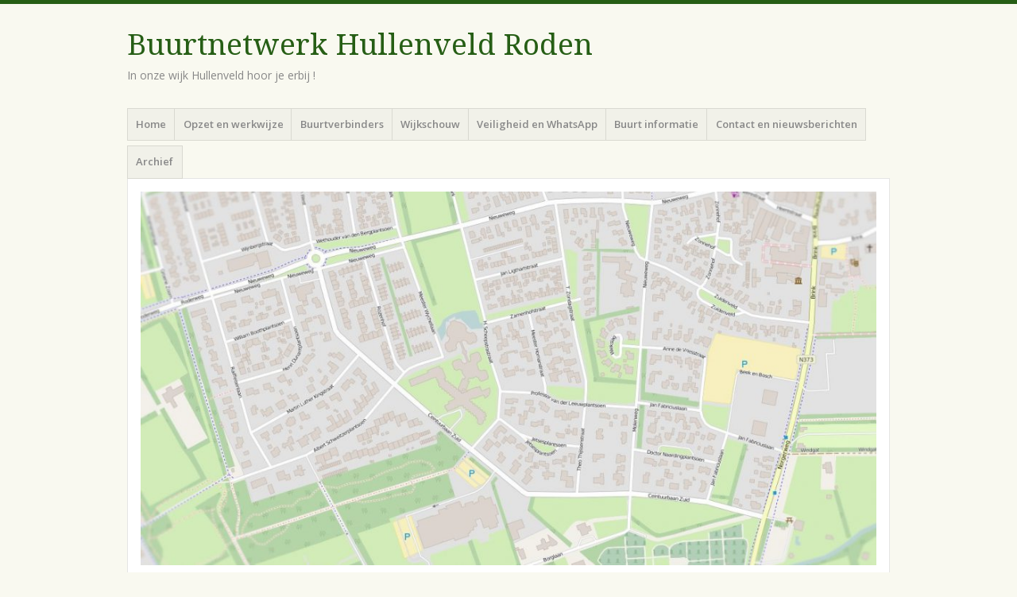

--- FILE ---
content_type: text/html; charset=UTF-8
request_url: https://hullenveldroden.nl/?p=2121
body_size: 52172
content:
<!DOCTYPE html>
<html lang="nl-NL">
<head>
<meta charset="UTF-8" />
<meta name="viewport" content="width=device-width" />
<title>Subsidieprogramma projecten leefbaarheid. | </title>
<link rel="profile" href="https://gmpg.org/xfn/11" />
<link rel="pingback" href="https://hullenveldroden.nl/xmlrpc.php" />
<!--[if lt IE 9]>
<script src="https://hullenveldroden.nl/wp-content/themes/misty-lake/js/html5.js" type="text/javascript"></script>
<![endif]-->

<title>Subsidieprogramma projecten leefbaarheid. &#8211; Buurtnetwerk Hullenveld Roden</title>
<meta name='robots' content='max-image-preview:large' />
<link rel='dns-prefetch' href='//fonts.googleapis.com' />
<link rel="alternate" type="application/rss+xml" title="Buurtnetwerk Hullenveld Roden &raquo; feed" href="https://hullenveldroden.nl/?feed=rss2" />
<link rel="alternate" type="application/rss+xml" title="Buurtnetwerk Hullenveld Roden &raquo; reacties feed" href="https://hullenveldroden.nl/?feed=comments-rss2" />
<link rel="alternate" title="oEmbed (JSON)" type="application/json+oembed" href="https://hullenveldroden.nl/index.php?rest_route=%2Foembed%2F1.0%2Fembed&#038;url=https%3A%2F%2Fhullenveldroden.nl%2F%3Fp%3D2121" />
<link rel="alternate" title="oEmbed (XML)" type="text/xml+oembed" href="https://hullenveldroden.nl/index.php?rest_route=%2Foembed%2F1.0%2Fembed&#038;url=https%3A%2F%2Fhullenveldroden.nl%2F%3Fp%3D2121&#038;format=xml" />
		<!-- This site uses the Google Analytics by ExactMetrics plugin v8.11.1 - Using Analytics tracking - https://www.exactmetrics.com/ -->
							<script src="//www.googletagmanager.com/gtag/js?id=G-Q6B2MDS77V"  data-cfasync="false" data-wpfc-render="false" type="text/javascript" async></script>
			<script data-cfasync="false" data-wpfc-render="false" type="text/javascript">
				var em_version = '8.11.1';
				var em_track_user = true;
				var em_no_track_reason = '';
								var ExactMetricsDefaultLocations = {"page_location":"https:\/\/hullenveldroden.nl\/?p=2121"};
								if ( typeof ExactMetricsPrivacyGuardFilter === 'function' ) {
					var ExactMetricsLocations = (typeof ExactMetricsExcludeQuery === 'object') ? ExactMetricsPrivacyGuardFilter( ExactMetricsExcludeQuery ) : ExactMetricsPrivacyGuardFilter( ExactMetricsDefaultLocations );
				} else {
					var ExactMetricsLocations = (typeof ExactMetricsExcludeQuery === 'object') ? ExactMetricsExcludeQuery : ExactMetricsDefaultLocations;
				}

								var disableStrs = [
										'ga-disable-G-Q6B2MDS77V',
									];

				/* Function to detect opted out users */
				function __gtagTrackerIsOptedOut() {
					for (var index = 0; index < disableStrs.length; index++) {
						if (document.cookie.indexOf(disableStrs[index] + '=true') > -1) {
							return true;
						}
					}

					return false;
				}

				/* Disable tracking if the opt-out cookie exists. */
				if (__gtagTrackerIsOptedOut()) {
					for (var index = 0; index < disableStrs.length; index++) {
						window[disableStrs[index]] = true;
					}
				}

				/* Opt-out function */
				function __gtagTrackerOptout() {
					for (var index = 0; index < disableStrs.length; index++) {
						document.cookie = disableStrs[index] + '=true; expires=Thu, 31 Dec 2099 23:59:59 UTC; path=/';
						window[disableStrs[index]] = true;
					}
				}

				if ('undefined' === typeof gaOptout) {
					function gaOptout() {
						__gtagTrackerOptout();
					}
				}
								window.dataLayer = window.dataLayer || [];

				window.ExactMetricsDualTracker = {
					helpers: {},
					trackers: {},
				};
				if (em_track_user) {
					function __gtagDataLayer() {
						dataLayer.push(arguments);
					}

					function __gtagTracker(type, name, parameters) {
						if (!parameters) {
							parameters = {};
						}

						if (parameters.send_to) {
							__gtagDataLayer.apply(null, arguments);
							return;
						}

						if (type === 'event') {
														parameters.send_to = exactmetrics_frontend.v4_id;
							var hookName = name;
							if (typeof parameters['event_category'] !== 'undefined') {
								hookName = parameters['event_category'] + ':' + name;
							}

							if (typeof ExactMetricsDualTracker.trackers[hookName] !== 'undefined') {
								ExactMetricsDualTracker.trackers[hookName](parameters);
							} else {
								__gtagDataLayer('event', name, parameters);
							}
							
						} else {
							__gtagDataLayer.apply(null, arguments);
						}
					}

					__gtagTracker('js', new Date());
					__gtagTracker('set', {
						'developer_id.dNDMyYj': true,
											});
					if ( ExactMetricsLocations.page_location ) {
						__gtagTracker('set', ExactMetricsLocations);
					}
										__gtagTracker('config', 'G-Q6B2MDS77V', {"forceSSL":"true"} );
										window.gtag = __gtagTracker;										(function () {
						/* https://developers.google.com/analytics/devguides/collection/analyticsjs/ */
						/* ga and __gaTracker compatibility shim. */
						var noopfn = function () {
							return null;
						};
						var newtracker = function () {
							return new Tracker();
						};
						var Tracker = function () {
							return null;
						};
						var p = Tracker.prototype;
						p.get = noopfn;
						p.set = noopfn;
						p.send = function () {
							var args = Array.prototype.slice.call(arguments);
							args.unshift('send');
							__gaTracker.apply(null, args);
						};
						var __gaTracker = function () {
							var len = arguments.length;
							if (len === 0) {
								return;
							}
							var f = arguments[len - 1];
							if (typeof f !== 'object' || f === null || typeof f.hitCallback !== 'function') {
								if ('send' === arguments[0]) {
									var hitConverted, hitObject = false, action;
									if ('event' === arguments[1]) {
										if ('undefined' !== typeof arguments[3]) {
											hitObject = {
												'eventAction': arguments[3],
												'eventCategory': arguments[2],
												'eventLabel': arguments[4],
												'value': arguments[5] ? arguments[5] : 1,
											}
										}
									}
									if ('pageview' === arguments[1]) {
										if ('undefined' !== typeof arguments[2]) {
											hitObject = {
												'eventAction': 'page_view',
												'page_path': arguments[2],
											}
										}
									}
									if (typeof arguments[2] === 'object') {
										hitObject = arguments[2];
									}
									if (typeof arguments[5] === 'object') {
										Object.assign(hitObject, arguments[5]);
									}
									if ('undefined' !== typeof arguments[1].hitType) {
										hitObject = arguments[1];
										if ('pageview' === hitObject.hitType) {
											hitObject.eventAction = 'page_view';
										}
									}
									if (hitObject) {
										action = 'timing' === arguments[1].hitType ? 'timing_complete' : hitObject.eventAction;
										hitConverted = mapArgs(hitObject);
										__gtagTracker('event', action, hitConverted);
									}
								}
								return;
							}

							function mapArgs(args) {
								var arg, hit = {};
								var gaMap = {
									'eventCategory': 'event_category',
									'eventAction': 'event_action',
									'eventLabel': 'event_label',
									'eventValue': 'event_value',
									'nonInteraction': 'non_interaction',
									'timingCategory': 'event_category',
									'timingVar': 'name',
									'timingValue': 'value',
									'timingLabel': 'event_label',
									'page': 'page_path',
									'location': 'page_location',
									'title': 'page_title',
									'referrer' : 'page_referrer',
								};
								for (arg in args) {
																		if (!(!args.hasOwnProperty(arg) || !gaMap.hasOwnProperty(arg))) {
										hit[gaMap[arg]] = args[arg];
									} else {
										hit[arg] = args[arg];
									}
								}
								return hit;
							}

							try {
								f.hitCallback();
							} catch (ex) {
							}
						};
						__gaTracker.create = newtracker;
						__gaTracker.getByName = newtracker;
						__gaTracker.getAll = function () {
							return [];
						};
						__gaTracker.remove = noopfn;
						__gaTracker.loaded = true;
						window['__gaTracker'] = __gaTracker;
					})();
									} else {
										console.log("");
					(function () {
						function __gtagTracker() {
							return null;
						}

						window['__gtagTracker'] = __gtagTracker;
						window['gtag'] = __gtagTracker;
					})();
									}
			</script>
							<!-- / Google Analytics by ExactMetrics -->
		<style id='wp-img-auto-sizes-contain-inline-css' type='text/css'>
img:is([sizes=auto i],[sizes^="auto," i]){contain-intrinsic-size:3000px 1500px}
/*# sourceURL=wp-img-auto-sizes-contain-inline-css */
</style>
<link rel='stylesheet' id='validate-engine-css-css' href='https://hullenveldroden.nl/wp-content/plugins/wysija-newsletters/css/validationEngine.jquery.css?ver=2.22' type='text/css' media='all' />
<style id='wp-emoji-styles-inline-css' type='text/css'>

	img.wp-smiley, img.emoji {
		display: inline !important;
		border: none !important;
		box-shadow: none !important;
		height: 1em !important;
		width: 1em !important;
		margin: 0 0.07em !important;
		vertical-align: -0.1em !important;
		background: none !important;
		padding: 0 !important;
	}
/*# sourceURL=wp-emoji-styles-inline-css */
</style>
<link rel='stylesheet' id='wp-block-library-css' href='https://hullenveldroden.nl/wp-includes/css/dist/block-library/style.min.css?ver=6.9' type='text/css' media='all' />
<style id='wp-block-image-inline-css' type='text/css'>
.wp-block-image>a,.wp-block-image>figure>a{display:inline-block}.wp-block-image img{box-sizing:border-box;height:auto;max-width:100%;vertical-align:bottom}@media not (prefers-reduced-motion){.wp-block-image img.hide{visibility:hidden}.wp-block-image img.show{animation:show-content-image .4s}}.wp-block-image[style*=border-radius] img,.wp-block-image[style*=border-radius]>a{border-radius:inherit}.wp-block-image.has-custom-border img{box-sizing:border-box}.wp-block-image.aligncenter{text-align:center}.wp-block-image.alignfull>a,.wp-block-image.alignwide>a{width:100%}.wp-block-image.alignfull img,.wp-block-image.alignwide img{height:auto;width:100%}.wp-block-image .aligncenter,.wp-block-image .alignleft,.wp-block-image .alignright,.wp-block-image.aligncenter,.wp-block-image.alignleft,.wp-block-image.alignright{display:table}.wp-block-image .aligncenter>figcaption,.wp-block-image .alignleft>figcaption,.wp-block-image .alignright>figcaption,.wp-block-image.aligncenter>figcaption,.wp-block-image.alignleft>figcaption,.wp-block-image.alignright>figcaption{caption-side:bottom;display:table-caption}.wp-block-image .alignleft{float:left;margin:.5em 1em .5em 0}.wp-block-image .alignright{float:right;margin:.5em 0 .5em 1em}.wp-block-image .aligncenter{margin-left:auto;margin-right:auto}.wp-block-image :where(figcaption){margin-bottom:1em;margin-top:.5em}.wp-block-image.is-style-circle-mask img{border-radius:9999px}@supports ((-webkit-mask-image:none) or (mask-image:none)) or (-webkit-mask-image:none){.wp-block-image.is-style-circle-mask img{border-radius:0;-webkit-mask-image:url('data:image/svg+xml;utf8,<svg viewBox="0 0 100 100" xmlns="http://www.w3.org/2000/svg"><circle cx="50" cy="50" r="50"/></svg>');mask-image:url('data:image/svg+xml;utf8,<svg viewBox="0 0 100 100" xmlns="http://www.w3.org/2000/svg"><circle cx="50" cy="50" r="50"/></svg>');mask-mode:alpha;-webkit-mask-position:center;mask-position:center;-webkit-mask-repeat:no-repeat;mask-repeat:no-repeat;-webkit-mask-size:contain;mask-size:contain}}:root :where(.wp-block-image.is-style-rounded img,.wp-block-image .is-style-rounded img){border-radius:9999px}.wp-block-image figure{margin:0}.wp-lightbox-container{display:flex;flex-direction:column;position:relative}.wp-lightbox-container img{cursor:zoom-in}.wp-lightbox-container img:hover+button{opacity:1}.wp-lightbox-container button{align-items:center;backdrop-filter:blur(16px) saturate(180%);background-color:#5a5a5a40;border:none;border-radius:4px;cursor:zoom-in;display:flex;height:20px;justify-content:center;opacity:0;padding:0;position:absolute;right:16px;text-align:center;top:16px;width:20px;z-index:100}@media not (prefers-reduced-motion){.wp-lightbox-container button{transition:opacity .2s ease}}.wp-lightbox-container button:focus-visible{outline:3px auto #5a5a5a40;outline:3px auto -webkit-focus-ring-color;outline-offset:3px}.wp-lightbox-container button:hover{cursor:pointer;opacity:1}.wp-lightbox-container button:focus{opacity:1}.wp-lightbox-container button:focus,.wp-lightbox-container button:hover,.wp-lightbox-container button:not(:hover):not(:active):not(.has-background){background-color:#5a5a5a40;border:none}.wp-lightbox-overlay{box-sizing:border-box;cursor:zoom-out;height:100vh;left:0;overflow:hidden;position:fixed;top:0;visibility:hidden;width:100%;z-index:100000}.wp-lightbox-overlay .close-button{align-items:center;cursor:pointer;display:flex;justify-content:center;min-height:40px;min-width:40px;padding:0;position:absolute;right:calc(env(safe-area-inset-right) + 16px);top:calc(env(safe-area-inset-top) + 16px);z-index:5000000}.wp-lightbox-overlay .close-button:focus,.wp-lightbox-overlay .close-button:hover,.wp-lightbox-overlay .close-button:not(:hover):not(:active):not(.has-background){background:none;border:none}.wp-lightbox-overlay .lightbox-image-container{height:var(--wp--lightbox-container-height);left:50%;overflow:hidden;position:absolute;top:50%;transform:translate(-50%,-50%);transform-origin:top left;width:var(--wp--lightbox-container-width);z-index:9999999999}.wp-lightbox-overlay .wp-block-image{align-items:center;box-sizing:border-box;display:flex;height:100%;justify-content:center;margin:0;position:relative;transform-origin:0 0;width:100%;z-index:3000000}.wp-lightbox-overlay .wp-block-image img{height:var(--wp--lightbox-image-height);min-height:var(--wp--lightbox-image-height);min-width:var(--wp--lightbox-image-width);width:var(--wp--lightbox-image-width)}.wp-lightbox-overlay .wp-block-image figcaption{display:none}.wp-lightbox-overlay button{background:none;border:none}.wp-lightbox-overlay .scrim{background-color:#fff;height:100%;opacity:.9;position:absolute;width:100%;z-index:2000000}.wp-lightbox-overlay.active{visibility:visible}@media not (prefers-reduced-motion){.wp-lightbox-overlay.active{animation:turn-on-visibility .25s both}.wp-lightbox-overlay.active img{animation:turn-on-visibility .35s both}.wp-lightbox-overlay.show-closing-animation:not(.active){animation:turn-off-visibility .35s both}.wp-lightbox-overlay.show-closing-animation:not(.active) img{animation:turn-off-visibility .25s both}.wp-lightbox-overlay.zoom.active{animation:none;opacity:1;visibility:visible}.wp-lightbox-overlay.zoom.active .lightbox-image-container{animation:lightbox-zoom-in .4s}.wp-lightbox-overlay.zoom.active .lightbox-image-container img{animation:none}.wp-lightbox-overlay.zoom.active .scrim{animation:turn-on-visibility .4s forwards}.wp-lightbox-overlay.zoom.show-closing-animation:not(.active){animation:none}.wp-lightbox-overlay.zoom.show-closing-animation:not(.active) .lightbox-image-container{animation:lightbox-zoom-out .4s}.wp-lightbox-overlay.zoom.show-closing-animation:not(.active) .lightbox-image-container img{animation:none}.wp-lightbox-overlay.zoom.show-closing-animation:not(.active) .scrim{animation:turn-off-visibility .4s forwards}}@keyframes show-content-image{0%{visibility:hidden}99%{visibility:hidden}to{visibility:visible}}@keyframes turn-on-visibility{0%{opacity:0}to{opacity:1}}@keyframes turn-off-visibility{0%{opacity:1;visibility:visible}99%{opacity:0;visibility:visible}to{opacity:0;visibility:hidden}}@keyframes lightbox-zoom-in{0%{transform:translate(calc((-100vw + var(--wp--lightbox-scrollbar-width))/2 + var(--wp--lightbox-initial-left-position)),calc(-50vh + var(--wp--lightbox-initial-top-position))) scale(var(--wp--lightbox-scale))}to{transform:translate(-50%,-50%) scale(1)}}@keyframes lightbox-zoom-out{0%{transform:translate(-50%,-50%) scale(1);visibility:visible}99%{visibility:visible}to{transform:translate(calc((-100vw + var(--wp--lightbox-scrollbar-width))/2 + var(--wp--lightbox-initial-left-position)),calc(-50vh + var(--wp--lightbox-initial-top-position))) scale(var(--wp--lightbox-scale));visibility:hidden}}
/*# sourceURL=https://hullenveldroden.nl/wp-includes/blocks/image/style.min.css */
</style>
<style id='global-styles-inline-css' type='text/css'>
:root{--wp--preset--aspect-ratio--square: 1;--wp--preset--aspect-ratio--4-3: 4/3;--wp--preset--aspect-ratio--3-4: 3/4;--wp--preset--aspect-ratio--3-2: 3/2;--wp--preset--aspect-ratio--2-3: 2/3;--wp--preset--aspect-ratio--16-9: 16/9;--wp--preset--aspect-ratio--9-16: 9/16;--wp--preset--color--black: #000000;--wp--preset--color--cyan-bluish-gray: #abb8c3;--wp--preset--color--white: #ffffff;--wp--preset--color--pale-pink: #f78da7;--wp--preset--color--vivid-red: #cf2e2e;--wp--preset--color--luminous-vivid-orange: #ff6900;--wp--preset--color--luminous-vivid-amber: #fcb900;--wp--preset--color--light-green-cyan: #7bdcb5;--wp--preset--color--vivid-green-cyan: #00d084;--wp--preset--color--pale-cyan-blue: #8ed1fc;--wp--preset--color--vivid-cyan-blue: #0693e3;--wp--preset--color--vivid-purple: #9b51e0;--wp--preset--gradient--vivid-cyan-blue-to-vivid-purple: linear-gradient(135deg,rgb(6,147,227) 0%,rgb(155,81,224) 100%);--wp--preset--gradient--light-green-cyan-to-vivid-green-cyan: linear-gradient(135deg,rgb(122,220,180) 0%,rgb(0,208,130) 100%);--wp--preset--gradient--luminous-vivid-amber-to-luminous-vivid-orange: linear-gradient(135deg,rgb(252,185,0) 0%,rgb(255,105,0) 100%);--wp--preset--gradient--luminous-vivid-orange-to-vivid-red: linear-gradient(135deg,rgb(255,105,0) 0%,rgb(207,46,46) 100%);--wp--preset--gradient--very-light-gray-to-cyan-bluish-gray: linear-gradient(135deg,rgb(238,238,238) 0%,rgb(169,184,195) 100%);--wp--preset--gradient--cool-to-warm-spectrum: linear-gradient(135deg,rgb(74,234,220) 0%,rgb(151,120,209) 20%,rgb(207,42,186) 40%,rgb(238,44,130) 60%,rgb(251,105,98) 80%,rgb(254,248,76) 100%);--wp--preset--gradient--blush-light-purple: linear-gradient(135deg,rgb(255,206,236) 0%,rgb(152,150,240) 100%);--wp--preset--gradient--blush-bordeaux: linear-gradient(135deg,rgb(254,205,165) 0%,rgb(254,45,45) 50%,rgb(107,0,62) 100%);--wp--preset--gradient--luminous-dusk: linear-gradient(135deg,rgb(255,203,112) 0%,rgb(199,81,192) 50%,rgb(65,88,208) 100%);--wp--preset--gradient--pale-ocean: linear-gradient(135deg,rgb(255,245,203) 0%,rgb(182,227,212) 50%,rgb(51,167,181) 100%);--wp--preset--gradient--electric-grass: linear-gradient(135deg,rgb(202,248,128) 0%,rgb(113,206,126) 100%);--wp--preset--gradient--midnight: linear-gradient(135deg,rgb(2,3,129) 0%,rgb(40,116,252) 100%);--wp--preset--font-size--small: 13px;--wp--preset--font-size--medium: 20px;--wp--preset--font-size--large: 36px;--wp--preset--font-size--x-large: 42px;--wp--preset--spacing--20: 0.44rem;--wp--preset--spacing--30: 0.67rem;--wp--preset--spacing--40: 1rem;--wp--preset--spacing--50: 1.5rem;--wp--preset--spacing--60: 2.25rem;--wp--preset--spacing--70: 3.38rem;--wp--preset--spacing--80: 5.06rem;--wp--preset--shadow--natural: 6px 6px 9px rgba(0, 0, 0, 0.2);--wp--preset--shadow--deep: 12px 12px 50px rgba(0, 0, 0, 0.4);--wp--preset--shadow--sharp: 6px 6px 0px rgba(0, 0, 0, 0.2);--wp--preset--shadow--outlined: 6px 6px 0px -3px rgb(255, 255, 255), 6px 6px rgb(0, 0, 0);--wp--preset--shadow--crisp: 6px 6px 0px rgb(0, 0, 0);}:where(.is-layout-flex){gap: 0.5em;}:where(.is-layout-grid){gap: 0.5em;}body .is-layout-flex{display: flex;}.is-layout-flex{flex-wrap: wrap;align-items: center;}.is-layout-flex > :is(*, div){margin: 0;}body .is-layout-grid{display: grid;}.is-layout-grid > :is(*, div){margin: 0;}:where(.wp-block-columns.is-layout-flex){gap: 2em;}:where(.wp-block-columns.is-layout-grid){gap: 2em;}:where(.wp-block-post-template.is-layout-flex){gap: 1.25em;}:where(.wp-block-post-template.is-layout-grid){gap: 1.25em;}.has-black-color{color: var(--wp--preset--color--black) !important;}.has-cyan-bluish-gray-color{color: var(--wp--preset--color--cyan-bluish-gray) !important;}.has-white-color{color: var(--wp--preset--color--white) !important;}.has-pale-pink-color{color: var(--wp--preset--color--pale-pink) !important;}.has-vivid-red-color{color: var(--wp--preset--color--vivid-red) !important;}.has-luminous-vivid-orange-color{color: var(--wp--preset--color--luminous-vivid-orange) !important;}.has-luminous-vivid-amber-color{color: var(--wp--preset--color--luminous-vivid-amber) !important;}.has-light-green-cyan-color{color: var(--wp--preset--color--light-green-cyan) !important;}.has-vivid-green-cyan-color{color: var(--wp--preset--color--vivid-green-cyan) !important;}.has-pale-cyan-blue-color{color: var(--wp--preset--color--pale-cyan-blue) !important;}.has-vivid-cyan-blue-color{color: var(--wp--preset--color--vivid-cyan-blue) !important;}.has-vivid-purple-color{color: var(--wp--preset--color--vivid-purple) !important;}.has-black-background-color{background-color: var(--wp--preset--color--black) !important;}.has-cyan-bluish-gray-background-color{background-color: var(--wp--preset--color--cyan-bluish-gray) !important;}.has-white-background-color{background-color: var(--wp--preset--color--white) !important;}.has-pale-pink-background-color{background-color: var(--wp--preset--color--pale-pink) !important;}.has-vivid-red-background-color{background-color: var(--wp--preset--color--vivid-red) !important;}.has-luminous-vivid-orange-background-color{background-color: var(--wp--preset--color--luminous-vivid-orange) !important;}.has-luminous-vivid-amber-background-color{background-color: var(--wp--preset--color--luminous-vivid-amber) !important;}.has-light-green-cyan-background-color{background-color: var(--wp--preset--color--light-green-cyan) !important;}.has-vivid-green-cyan-background-color{background-color: var(--wp--preset--color--vivid-green-cyan) !important;}.has-pale-cyan-blue-background-color{background-color: var(--wp--preset--color--pale-cyan-blue) !important;}.has-vivid-cyan-blue-background-color{background-color: var(--wp--preset--color--vivid-cyan-blue) !important;}.has-vivid-purple-background-color{background-color: var(--wp--preset--color--vivid-purple) !important;}.has-black-border-color{border-color: var(--wp--preset--color--black) !important;}.has-cyan-bluish-gray-border-color{border-color: var(--wp--preset--color--cyan-bluish-gray) !important;}.has-white-border-color{border-color: var(--wp--preset--color--white) !important;}.has-pale-pink-border-color{border-color: var(--wp--preset--color--pale-pink) !important;}.has-vivid-red-border-color{border-color: var(--wp--preset--color--vivid-red) !important;}.has-luminous-vivid-orange-border-color{border-color: var(--wp--preset--color--luminous-vivid-orange) !important;}.has-luminous-vivid-amber-border-color{border-color: var(--wp--preset--color--luminous-vivid-amber) !important;}.has-light-green-cyan-border-color{border-color: var(--wp--preset--color--light-green-cyan) !important;}.has-vivid-green-cyan-border-color{border-color: var(--wp--preset--color--vivid-green-cyan) !important;}.has-pale-cyan-blue-border-color{border-color: var(--wp--preset--color--pale-cyan-blue) !important;}.has-vivid-cyan-blue-border-color{border-color: var(--wp--preset--color--vivid-cyan-blue) !important;}.has-vivid-purple-border-color{border-color: var(--wp--preset--color--vivid-purple) !important;}.has-vivid-cyan-blue-to-vivid-purple-gradient-background{background: var(--wp--preset--gradient--vivid-cyan-blue-to-vivid-purple) !important;}.has-light-green-cyan-to-vivid-green-cyan-gradient-background{background: var(--wp--preset--gradient--light-green-cyan-to-vivid-green-cyan) !important;}.has-luminous-vivid-amber-to-luminous-vivid-orange-gradient-background{background: var(--wp--preset--gradient--luminous-vivid-amber-to-luminous-vivid-orange) !important;}.has-luminous-vivid-orange-to-vivid-red-gradient-background{background: var(--wp--preset--gradient--luminous-vivid-orange-to-vivid-red) !important;}.has-very-light-gray-to-cyan-bluish-gray-gradient-background{background: var(--wp--preset--gradient--very-light-gray-to-cyan-bluish-gray) !important;}.has-cool-to-warm-spectrum-gradient-background{background: var(--wp--preset--gradient--cool-to-warm-spectrum) !important;}.has-blush-light-purple-gradient-background{background: var(--wp--preset--gradient--blush-light-purple) !important;}.has-blush-bordeaux-gradient-background{background: var(--wp--preset--gradient--blush-bordeaux) !important;}.has-luminous-dusk-gradient-background{background: var(--wp--preset--gradient--luminous-dusk) !important;}.has-pale-ocean-gradient-background{background: var(--wp--preset--gradient--pale-ocean) !important;}.has-electric-grass-gradient-background{background: var(--wp--preset--gradient--electric-grass) !important;}.has-midnight-gradient-background{background: var(--wp--preset--gradient--midnight) !important;}.has-small-font-size{font-size: var(--wp--preset--font-size--small) !important;}.has-medium-font-size{font-size: var(--wp--preset--font-size--medium) !important;}.has-large-font-size{font-size: var(--wp--preset--font-size--large) !important;}.has-x-large-font-size{font-size: var(--wp--preset--font-size--x-large) !important;}
/*# sourceURL=global-styles-inline-css */
</style>

<style id='classic-theme-styles-inline-css' type='text/css'>
/*! This file is auto-generated */
.wp-block-button__link{color:#fff;background-color:#32373c;border-radius:9999px;box-shadow:none;text-decoration:none;padding:calc(.667em + 2px) calc(1.333em + 2px);font-size:1.125em}.wp-block-file__button{background:#32373c;color:#fff;text-decoration:none}
/*# sourceURL=/wp-includes/css/classic-themes.min.css */
</style>
<link rel='stylesheet' id='mistylake-css' href='https://hullenveldroden.nl/wp-content/themes/misty-lake/style.css?ver=6.9' type='text/css' media='all' />
<link rel='stylesheet' id='mistylake-open-sans-css' href='https://fonts.googleapis.com/css?family=Open+Sans:300,300italic,400,400italic,600,600italic,700,700italic&#038;subset=latin,latin-ext' type='text/css' media='all' />
<link rel='stylesheet' id='mistylake-droid-serif-css' href='https://fonts.googleapis.com/css?family=Droid+Serif%3A400%2C400italic%2C400bold&#038;subset=latin&#038;ver=6.9' type='text/css' media='all' />
<script type="text/javascript" src="https://hullenveldroden.nl/wp-content/plugins/google-analytics-dashboard-for-wp/assets/js/frontend-gtag.min.js?ver=8.11.1" id="exactmetrics-frontend-script-js" async="async" data-wp-strategy="async"></script>
<script data-cfasync="false" data-wpfc-render="false" type="text/javascript" id='exactmetrics-frontend-script-js-extra'>/* <![CDATA[ */
var exactmetrics_frontend = {"js_events_tracking":"true","download_extensions":"zip,mp3,mpeg,pdf,docx,pptx,xlsx,rar","inbound_paths":"[{\"path\":\"\\\/go\\\/\",\"label\":\"affiliate\"},{\"path\":\"\\\/recommend\\\/\",\"label\":\"affiliate\"}]","home_url":"https:\/\/hullenveldroden.nl","hash_tracking":"false","v4_id":"G-Q6B2MDS77V"};/* ]]> */
</script>
<script type="text/javascript" src="https://hullenveldroden.nl/wp-includes/js/jquery/jquery.min.js?ver=3.7.1" id="jquery-core-js"></script>
<script type="text/javascript" src="https://hullenveldroden.nl/wp-includes/js/jquery/jquery-migrate.min.js?ver=3.4.1" id="jquery-migrate-js"></script>
<link rel="https://api.w.org/" href="https://hullenveldroden.nl/index.php?rest_route=/" /><link rel="alternate" title="JSON" type="application/json" href="https://hullenveldroden.nl/index.php?rest_route=/wp/v2/posts/2121" /><link rel="EditURI" type="application/rsd+xml" title="RSD" href="https://hullenveldroden.nl/xmlrpc.php?rsd" />
<meta name="generator" content="WordPress 6.9" />
<link rel="canonical" href="https://hullenveldroden.nl/?p=2121" />
<link rel='shortlink' href='https://hullenveldroden.nl/?p=2121' />
</head>

<body data-rsssl=1 class="wp-singular post-template-default single single-post postid-2121 single-format-standard wp-theme-misty-lake group-blog">
<div id="page" class="hfeed site">
		<header id="masthead" class="site-header" role="banner">
		<div class="site-branding">
			<h1 class="site-title"><a href="https://hullenveldroden.nl/" title="Buurtnetwerk Hullenveld Roden" rel="home">Buurtnetwerk Hullenveld Roden</a></h1>
			<h2 class="site-description">In onze wijk Hullenveld hoor je erbij !</h2>
		</div>

		<nav id="nav" role="navigation" class="site-navigation main-navigation">
			<h1 class="assistive-text screen-reader-text">Menu</h1>
			<div class="assistive-text skip-link screen-reader-text"><a href="#content" title="Spring naar inhoud">Spring naar inhoud</a></div>

			<div class="menu-menu-1-container"><ul id="menu-menu-1" class="menu"><li id="menu-item-46" class="menu-item menu-item-type-custom menu-item-object-custom menu-item-home menu-item-46"><a href="https://hullenveldroden.nl/">Home</a></li>
<li id="menu-item-50" class="menu-item menu-item-type-post_type menu-item-object-page menu-item-has-children menu-item-50"><a href="https://hullenveldroden.nl/?page_id=4">Opzet en werkwijze</a>
<ul class="sub-menu">
	<li id="menu-item-49" class="menu-item menu-item-type-post_type menu-item-object-page menu-item-49"><a href="https://hullenveldroden.nl/?page_id=10">Gestart in 2016</a></li>
</ul>
</li>
<li id="menu-item-533" class="menu-item menu-item-type-post_type menu-item-object-page menu-item-has-children menu-item-533"><a href="https://hullenveldroden.nl/?page_id=524">Buurtverbinders</a>
<ul class="sub-menu">
	<li id="menu-item-555" class="menu-item menu-item-type-post_type menu-item-object-page menu-item-555"><a href="https://hullenveldroden.nl/?page_id=550">Elke straat een buurtverbinder</a></li>
</ul>
</li>
<li id="menu-item-51" class="menu-item menu-item-type-post_type menu-item-object-page menu-item-51"><a href="https://hullenveldroden.nl/?page_id=37">Wijkschouw</a></li>
<li id="menu-item-52" class="menu-item menu-item-type-post_type menu-item-object-page menu-item-52"><a href="https://hullenveldroden.nl/?page_id=7">Veiligheid en WhatsApp</a></li>
<li id="menu-item-48" class="menu-item menu-item-type-post_type menu-item-object-page menu-item-has-children menu-item-48"><a href="https://hullenveldroden.nl/?page_id=2">Buurt informatie</a>
<ul class="sub-menu">
	<li id="menu-item-620" class="menu-item menu-item-type-post_type menu-item-object-page menu-item-620"><a href="https://hullenveldroden.nl/?page_id=616">Activiteiten in de buurt</a></li>
	<li id="menu-item-634" class="menu-item menu-item-type-post_type menu-item-object-page menu-item-634"><a href="https://hullenveldroden.nl/?page_id=632">Goed om te weten</a></li>
</ul>
</li>
<li id="menu-item-47" class="menu-item menu-item-type-post_type menu-item-object-page menu-item-47"><a href="https://hullenveldroden.nl/?page_id=39">Contact en nieuwsberichten</a></li>
<li id="menu-item-576" class="menu-item menu-item-type-post_type menu-item-object-page menu-item-576"><a href="https://hullenveldroden.nl/?page_id=573">Archief</a></li>
</ul></div>		</nav><!-- .site-navigation .main-navigation -->
	</header><!-- #masthead .site-header -->

	<div id="main" class="site-main">

					<div class="header-image">
				<a href="https://hullenveldroden.nl/" title="Buurtnetwerk Hullenveld Roden" rel="home">
					<img src="https://hullenveldroden.nl/wp-content/uploads/2016/07/cropped-map2.jpg" width="1015" height="516" alt="" />
				</a>
			</div>
		
	<div id="primary" class="content-area">
		<div id="content" class="site-content" role="main">

		
			
<article id="post-2121" class="post-2121 post type-post status-publish format-standard hentry category-uncategorized">
	<header class="entry-header">
		<div class="entry-meta">
			<a href="https://hullenveldroden.nl/?p=2121" title="3:21 pm" rel="bookmark"><time class="entry-date" datetime="2023-08-28T15:21:15+01:00" pubdate>augustus 28, 2023</time></a><span class="byline"> door <span class="author vcard"><a class="url fn n" href="https://hullenveldroden.nl/?author=1" title="Bekijk alle berichten van Hullenveld" rel="author">Hullenveld</a></span></span>		</div><!-- .entry-meta -->
		<h1 class="entry-title">Subsidieprogramma projecten leefbaarheid.</h1>	</header><!-- .entry-header -->

	<div class="entry-content">
		
<figure class="wp-block-image size-large is-resized"><img fetchpriority="high" decoding="async" src="https://hullenveldroden.nl/wp-content/uploads/2023/08/Leader-West-uitnodiging-plattelandscafes-Copy-724x1024.jpg" alt="" class="wp-image-2123" style="width:677px;height:958px" width="677" height="958" srcset="https://hullenveldroden.nl/wp-content/uploads/2023/08/Leader-West-uitnodiging-plattelandscafes-Copy-724x1024.jpg 724w, https://hullenveldroden.nl/wp-content/uploads/2023/08/Leader-West-uitnodiging-plattelandscafes-Copy-212x300.jpg 212w, https://hullenveldroden.nl/wp-content/uploads/2023/08/Leader-West-uitnodiging-plattelandscafes-Copy-768x1086.jpg 768w, https://hullenveldroden.nl/wp-content/uploads/2023/08/Leader-West-uitnodiging-plattelandscafes-Copy-600x848.jpg 600w, https://hullenveldroden.nl/wp-content/uploads/2023/08/Leader-West-uitnodiging-plattelandscafes-Copy-1086x1536.jpg 1086w, https://hullenveldroden.nl/wp-content/uploads/2023/08/Leader-West-uitnodiging-plattelandscafes-Copy-1448x2048.jpg 1448w, https://hullenveldroden.nl/wp-content/uploads/2023/08/Leader-West-uitnodiging-plattelandscafes-Copy-619x875.jpg 619w, https://hullenveldroden.nl/wp-content/uploads/2023/08/Leader-West-uitnodiging-plattelandscafes-Copy-1320x1866.jpg 1320w, https://hullenveldroden.nl/wp-content/uploads/2023/08/Leader-West-uitnodiging-plattelandscafes-Copy-scaled.jpg 1811w" sizes="(max-width: 677px) 100vw, 677px" /></figure>
			</div><!-- .entry-content -->

	<footer class="entry-meta">
		Dit bericht werd geplaatst in <a href="https://hullenveldroden.nl/?cat=1" rel="category">Uncategorized</a>. Bookmark de <a href="https://hullenveldroden.nl/?p=2121" title="Permalink naar Subsidieprogramma projecten leefbaarheid." rel="bookmark"> permalink </a>.
			</footer><!-- .entry-meta -->
</article><!-- #post-## -->

				<nav role="navigation" id="nav-below" class="site-navigation post-navigation">
		<h1 class="assistive-text screen-reader-text">Berichtnavigatie</h1>

	
		<div class="nav-previous"><a href="https://hullenveldroden.nl/?p=2117" rel="prev"><span class="meta-nav">&larr;</span> NIEUW: Maandelijkse markt in zorgcentrum de Hullen.</a></div>		<div class="nav-next"><a href="https://hullenveldroden.nl/?p=2130" rel="next">Plannen Beweegpark Hullenveld <span class="meta-nav">&rarr;</span></a></div>
	
	</nav><!-- #nav-below -->
	
			
		
		</div><!-- #content .site-content -->
	</div><!-- #primary .content-area -->


<div id="secondary" class="updateable widget-area" role="complementary">
		<aside id="search-2" class="widget widget_search">	<form method="get" id="searchform" action="https://hullenveldroden.nl/" role="search">
		<label for="s" class="assistive-text screen-reader-text">Zoeken</label>
		<input type="text" class="field" name="s" value="" id="s" placeholder="Zoek &hellip;" />
		<input type="submit" class="submit" name="submit" id="searchsubmit" value="Zoeken" />
	</form>
</aside>
		<aside id="recent-posts-2" class="widget widget_recent_entries">
		<h1 class="widget-title">Recente berichten</h1>
		<ul>
											<li>
					<a href="https://hullenveldroden.nl/?p=2386">Ontwerpstudie en rapportage Nieuweweg</a>
									</li>
											<li>
					<a href="https://hullenveldroden.nl/?p=2380">Fixteam actief in Hullenveld</a>
									</li>
											<li>
					<a href="https://hullenveldroden.nl/?p=2353">Uitnodiging bijeenkomst Wijkuitvoeringsplan</a>
									</li>
											<li>
					<a href="https://hullenveldroden.nl/?p=2341">Uitnodiging Inloopavond nieuwbouw de Hullen</a>
									</li>
											<li>
					<a href="https://hullenveldroden.nl/?p=2324">Bijeenkomsten Duurzaamheid</a>
									</li>
					</ul>

		</aside><aside id="archives-2" class="widget widget_archive"><h1 class="widget-title">Archieven</h1>		<label class="screen-reader-text" for="archives-dropdown-2">Archieven</label>
		<select id="archives-dropdown-2" name="archive-dropdown">
			
			<option value="">Maand selecteren</option>
				<option value='https://hullenveldroden.nl/?m=202510'> oktober 2025 </option>
	<option value='https://hullenveldroden.nl/?m=202508'> augustus 2025 </option>
	<option value='https://hullenveldroden.nl/?m=202504'> april 2025 </option>
	<option value='https://hullenveldroden.nl/?m=202412'> december 2024 </option>
	<option value='https://hullenveldroden.nl/?m=202408'> augustus 2024 </option>
	<option value='https://hullenveldroden.nl/?m=202406'> juni 2024 </option>
	<option value='https://hullenveldroden.nl/?m=202402'> februari 2024 </option>
	<option value='https://hullenveldroden.nl/?m=202401'> januari 2024 </option>
	<option value='https://hullenveldroden.nl/?m=202311'> november 2023 </option>
	<option value='https://hullenveldroden.nl/?m=202310'> oktober 2023 </option>
	<option value='https://hullenveldroden.nl/?m=202309'> september 2023 </option>
	<option value='https://hullenveldroden.nl/?m=202308'> augustus 2023 </option>
	<option value='https://hullenveldroden.nl/?m=202307'> juli 2023 </option>
	<option value='https://hullenveldroden.nl/?m=202306'> juni 2023 </option>
	<option value='https://hullenveldroden.nl/?m=202304'> april 2023 </option>
	<option value='https://hullenveldroden.nl/?m=202302'> februari 2023 </option>
	<option value='https://hullenveldroden.nl/?m=202212'> december 2022 </option>
	<option value='https://hullenveldroden.nl/?m=202211'> november 2022 </option>
	<option value='https://hullenveldroden.nl/?m=202210'> oktober 2022 </option>
	<option value='https://hullenveldroden.nl/?m=202209'> september 2022 </option>
	<option value='https://hullenveldroden.nl/?m=202208'> augustus 2022 </option>
	<option value='https://hullenveldroden.nl/?m=202207'> juli 2022 </option>
	<option value='https://hullenveldroden.nl/?m=202205'> mei 2022 </option>
	<option value='https://hullenveldroden.nl/?m=202204'> april 2022 </option>
	<option value='https://hullenveldroden.nl/?m=202203'> maart 2022 </option>
	<option value='https://hullenveldroden.nl/?m=202202'> februari 2022 </option>
	<option value='https://hullenveldroden.nl/?m=202201'> januari 2022 </option>
	<option value='https://hullenveldroden.nl/?m=202112'> december 2021 </option>
	<option value='https://hullenveldroden.nl/?m=202111'> november 2021 </option>
	<option value='https://hullenveldroden.nl/?m=202110'> oktober 2021 </option>
	<option value='https://hullenveldroden.nl/?m=202109'> september 2021 </option>
	<option value='https://hullenveldroden.nl/?m=202106'> juni 2021 </option>
	<option value='https://hullenveldroden.nl/?m=202105'> mei 2021 </option>
	<option value='https://hullenveldroden.nl/?m=202104'> april 2021 </option>
	<option value='https://hullenveldroden.nl/?m=202103'> maart 2021 </option>
	<option value='https://hullenveldroden.nl/?m=202102'> februari 2021 </option>
	<option value='https://hullenveldroden.nl/?m=202101'> januari 2021 </option>
	<option value='https://hullenveldroden.nl/?m=202012'> december 2020 </option>
	<option value='https://hullenveldroden.nl/?m=202011'> november 2020 </option>
	<option value='https://hullenveldroden.nl/?m=202010'> oktober 2020 </option>
	<option value='https://hullenveldroden.nl/?m=202009'> september 2020 </option>
	<option value='https://hullenveldroden.nl/?m=202008'> augustus 2020 </option>
	<option value='https://hullenveldroden.nl/?m=202006'> juni 2020 </option>
	<option value='https://hullenveldroden.nl/?m=202004'> april 2020 </option>
	<option value='https://hullenveldroden.nl/?m=202003'> maart 2020 </option>
	<option value='https://hullenveldroden.nl/?m=202002'> februari 2020 </option>
	<option value='https://hullenveldroden.nl/?m=202001'> januari 2020 </option>
	<option value='https://hullenveldroden.nl/?m=201912'> december 2019 </option>
	<option value='https://hullenveldroden.nl/?m=201911'> november 2019 </option>
	<option value='https://hullenveldroden.nl/?m=201910'> oktober 2019 </option>
	<option value='https://hullenveldroden.nl/?m=201909'> september 2019 </option>
	<option value='https://hullenveldroden.nl/?m=201906'> juni 2019 </option>
	<option value='https://hullenveldroden.nl/?m=201905'> mei 2019 </option>
	<option value='https://hullenveldroden.nl/?m=201904'> april 2019 </option>
	<option value='https://hullenveldroden.nl/?m=201903'> maart 2019 </option>
	<option value='https://hullenveldroden.nl/?m=201812'> december 2018 </option>
	<option value='https://hullenveldroden.nl/?m=201811'> november 2018 </option>
	<option value='https://hullenveldroden.nl/?m=201808'> augustus 2018 </option>
	<option value='https://hullenveldroden.nl/?m=201806'> juni 2018 </option>
	<option value='https://hullenveldroden.nl/?m=201804'> april 2018 </option>
	<option value='https://hullenveldroden.nl/?m=201803'> maart 2018 </option>
	<option value='https://hullenveldroden.nl/?m=201802'> februari 2018 </option>
	<option value='https://hullenveldroden.nl/?m=201801'> januari 2018 </option>
	<option value='https://hullenveldroden.nl/?m=201712'> december 2017 </option>
	<option value='https://hullenveldroden.nl/?m=201708'> augustus 2017 </option>
	<option value='https://hullenveldroden.nl/?m=201707'> juli 2017 </option>
	<option value='https://hullenveldroden.nl/?m=201706'> juni 2017 </option>
	<option value='https://hullenveldroden.nl/?m=201705'> mei 2017 </option>
	<option value='https://hullenveldroden.nl/?m=201704'> april 2017 </option>
	<option value='https://hullenveldroden.nl/?m=201703'> maart 2017 </option>
	<option value='https://hullenveldroden.nl/?m=201702'> februari 2017 </option>
	<option value='https://hullenveldroden.nl/?m=201701'> januari 2017 </option>
	<option value='https://hullenveldroden.nl/?m=201612'> december 2016 </option>
	<option value='https://hullenveldroden.nl/?m=201611'> november 2016 </option>
	<option value='https://hullenveldroden.nl/?m=201610'> oktober 2016 </option>
	<option value='https://hullenveldroden.nl/?m=201605'> mei 2016 </option>

		</select>

			<script type="text/javascript">
/* <![CDATA[ */

( ( dropdownId ) => {
	const dropdown = document.getElementById( dropdownId );
	function onSelectChange() {
		setTimeout( () => {
			if ( 'escape' === dropdown.dataset.lastkey ) {
				return;
			}
			if ( dropdown.value ) {
				document.location.href = dropdown.value;
			}
		}, 250 );
	}
	function onKeyUp( event ) {
		if ( 'Escape' === event.key ) {
			dropdown.dataset.lastkey = 'escape';
		} else {
			delete dropdown.dataset.lastkey;
		}
	}
	function onClick() {
		delete dropdown.dataset.lastkey;
	}
	dropdown.addEventListener( 'keyup', onKeyUp );
	dropdown.addEventListener( 'click', onClick );
	dropdown.addEventListener( 'change', onSelectChange );
})( "archives-dropdown-2" );

//# sourceURL=WP_Widget_Archives%3A%3Awidget
/* ]]> */
</script>
</aside><aside id="categories-2" class="widget widget_categories"><h1 class="widget-title">Categorieën</h1><form action="https://hullenveldroden.nl" method="get"><label class="screen-reader-text" for="cat">Categorieën</label><select  name='cat' id='cat' class='postform'>
	<option value='-1'>Categorie selecteren</option>
	<option class="level-0" value="6">Bouwplannen</option>
	<option class="level-1" value="16">&nbsp;&nbsp;&nbsp;de Marke</option>
	<option class="level-1" value="18">&nbsp;&nbsp;&nbsp;locatie Ronerborg</option>
	<option class="level-1" value="27">&nbsp;&nbsp;&nbsp;Overige</option>
	<option class="level-1" value="17">&nbsp;&nbsp;&nbsp;Roden Zuid</option>
	<option class="level-0" value="8">Buurtinitiatieven</option>
	<option class="level-0" value="11">Communicatie</option>
	<option class="level-0" value="5">Duurzaamheid</option>
	<option class="level-1" value="21">&nbsp;&nbsp;&nbsp;Algemeen</option>
	<option class="level-1" value="14">&nbsp;&nbsp;&nbsp;Bio-Diversiteit</option>
	<option class="level-1" value="13">&nbsp;&nbsp;&nbsp;Warmtevisie</option>
	<option class="level-0" value="4">Grijs en Groen</option>
	<option class="level-1" value="19">&nbsp;&nbsp;&nbsp;Groenonderhoud</option>
	<option class="level-1" value="26">&nbsp;&nbsp;&nbsp;Opschoondag</option>
	<option class="level-1" value="22">&nbsp;&nbsp;&nbsp;Wegen onderhoud</option>
	<option class="level-1" value="15">&nbsp;&nbsp;&nbsp;Wijkschouw</option>
	<option class="level-0" value="10">Omgeving</option>
	<option class="level-1" value="25">&nbsp;&nbsp;&nbsp;Wonen en leven</option>
	<option class="level-0" value="7">Sociaal Domein</option>
	<option class="level-1" value="20">&nbsp;&nbsp;&nbsp;Hullenveld algemeen</option>
	<option class="level-1" value="23">&nbsp;&nbsp;&nbsp;Informatie en voorlichting</option>
	<option class="level-0" value="9">Sport en ontspanning</option>
	<option class="level-0" value="1">Uncategorized</option>
	<option class="level-0" value="12">Veiligheid</option>
</select>
</form><script type="text/javascript">
/* <![CDATA[ */

( ( dropdownId ) => {
	const dropdown = document.getElementById( dropdownId );
	function onSelectChange() {
		setTimeout( () => {
			if ( 'escape' === dropdown.dataset.lastkey ) {
				return;
			}
			if ( dropdown.value && parseInt( dropdown.value ) > 0 && dropdown instanceof HTMLSelectElement ) {
				dropdown.parentElement.submit();
			}
		}, 250 );
	}
	function onKeyUp( event ) {
		if ( 'Escape' === event.key ) {
			dropdown.dataset.lastkey = 'escape';
		} else {
			delete dropdown.dataset.lastkey;
		}
	}
	function onClick() {
		delete dropdown.dataset.lastkey;
	}
	dropdown.addEventListener( 'keyup', onKeyUp );
	dropdown.addEventListener( 'click', onClick );
	dropdown.addEventListener( 'change', onSelectChange );
})( "cat" );

//# sourceURL=WP_Widget_Categories%3A%3Awidget
/* ]]> */
</script>
</aside><aside id="wysija-2" class="widget widget_wysija"><h1 class="widget-title">Meld u aan voor onze nieuwsbrief</h1><div class="widget_wysija_cont"><div id="msg-form-wysija-2" class="wysija-msg ajax"></div><form id="form-wysija-2" method="post" action="#wysija" class="widget_wysija">
<p class="wysija-paragraph">
    <label>E-mail <span class="wysija-required">*</span></label>
    
    	<input type="text" name="wysija[user][email]" class="wysija-input validate[required,custom[email]]" title="E-mail"  value="" />
    
    
    
    <span class="abs-req">
        <input type="text" name="wysija[user][abs][email]" class="wysija-input validated[abs][email]" value="" />
    </span>
    
</p>

<input class="wysija-submit wysija-submit-field" type="submit" value="Abonneren!" />

    <input type="hidden" name="form_id" value="2" />
    <input type="hidden" name="action" value="save" />
    <input type="hidden" name="controller" value="subscribers" />
    <input type="hidden" value="1" name="wysija-page" />

    
        <input type="hidden" name="wysija[user_list][list_ids]" value="3" />
    
 </form></div></aside><aside id="search-4" class="widget widget_search">	<form method="get" id="searchform" action="https://hullenveldroden.nl/" role="search">
		<label for="s" class="assistive-text screen-reader-text">Zoeken</label>
		<input type="text" class="field" name="s" value="" id="s" placeholder="Zoek &hellip;" />
		<input type="submit" class="submit" name="submit" id="searchsubmit" value="Zoeken" />
	</form>
</aside></div><!-- #secondary .widget-area -->

	</div><!-- #main .site-main -->

	<footer id="colophon" class="site-footer" role="contentinfo">
		<div class="site-info">
						<a href="http://wordpress.org/" title="Een semantisch persoonlijk publicatieplatform" rel="generator">Met trots ondersteund door WordPress</a>
			<span class="sep"> | </span>
			Thema: Misty Lake door <a href="http://wordpress.com/themes/misty-lake/" rel="designer">WordPress.com</a>.		</div><!-- .site-info -->
	</footer><!-- #colophon .site-footer -->
</div><!-- #page .hfeed .site -->

<script type="text/javascript" src="https://hullenveldroden.nl/wp-content/themes/misty-lake/js/small-menu.js?ver=20120206" id="mistylake-small-menu-js"></script>
<script type="text/javascript" src="https://hullenveldroden.nl/wp-content/plugins/wysija-newsletters/js/validate/languages/jquery.validationEngine-nl.js?ver=2.22" id="wysija-validator-lang-js"></script>
<script type="text/javascript" src="https://hullenveldroden.nl/wp-content/plugins/wysija-newsletters/js/validate/jquery.validationEngine.js?ver=2.22" id="wysija-validator-js"></script>
<script type="text/javascript" id="wysija-front-subscribers-js-extra">
/* <![CDATA[ */
var wysijaAJAX = {"action":"wysija_ajax","controller":"subscribers","ajaxurl":"https://hullenveldroden.nl/wp-admin/admin-ajax.php","loadingTrans":"Laden...","is_rtl":""};
//# sourceURL=wysija-front-subscribers-js-extra
/* ]]> */
</script>
<script type="text/javascript" src="https://hullenveldroden.nl/wp-content/plugins/wysija-newsletters/js/front-subscribers.js?ver=2.22" id="wysija-front-subscribers-js"></script>
<script id="wp-emoji-settings" type="application/json">
{"baseUrl":"https://s.w.org/images/core/emoji/17.0.2/72x72/","ext":".png","svgUrl":"https://s.w.org/images/core/emoji/17.0.2/svg/","svgExt":".svg","source":{"concatemoji":"https://hullenveldroden.nl/wp-includes/js/wp-emoji-release.min.js?ver=6.9"}}
</script>
<script type="module">
/* <![CDATA[ */
/*! This file is auto-generated */
const a=JSON.parse(document.getElementById("wp-emoji-settings").textContent),o=(window._wpemojiSettings=a,"wpEmojiSettingsSupports"),s=["flag","emoji"];function i(e){try{var t={supportTests:e,timestamp:(new Date).valueOf()};sessionStorage.setItem(o,JSON.stringify(t))}catch(e){}}function c(e,t,n){e.clearRect(0,0,e.canvas.width,e.canvas.height),e.fillText(t,0,0);t=new Uint32Array(e.getImageData(0,0,e.canvas.width,e.canvas.height).data);e.clearRect(0,0,e.canvas.width,e.canvas.height),e.fillText(n,0,0);const a=new Uint32Array(e.getImageData(0,0,e.canvas.width,e.canvas.height).data);return t.every((e,t)=>e===a[t])}function p(e,t){e.clearRect(0,0,e.canvas.width,e.canvas.height),e.fillText(t,0,0);var n=e.getImageData(16,16,1,1);for(let e=0;e<n.data.length;e++)if(0!==n.data[e])return!1;return!0}function u(e,t,n,a){switch(t){case"flag":return n(e,"\ud83c\udff3\ufe0f\u200d\u26a7\ufe0f","\ud83c\udff3\ufe0f\u200b\u26a7\ufe0f")?!1:!n(e,"\ud83c\udde8\ud83c\uddf6","\ud83c\udde8\u200b\ud83c\uddf6")&&!n(e,"\ud83c\udff4\udb40\udc67\udb40\udc62\udb40\udc65\udb40\udc6e\udb40\udc67\udb40\udc7f","\ud83c\udff4\u200b\udb40\udc67\u200b\udb40\udc62\u200b\udb40\udc65\u200b\udb40\udc6e\u200b\udb40\udc67\u200b\udb40\udc7f");case"emoji":return!a(e,"\ud83e\u1fac8")}return!1}function f(e,t,n,a){let r;const o=(r="undefined"!=typeof WorkerGlobalScope&&self instanceof WorkerGlobalScope?new OffscreenCanvas(300,150):document.createElement("canvas")).getContext("2d",{willReadFrequently:!0}),s=(o.textBaseline="top",o.font="600 32px Arial",{});return e.forEach(e=>{s[e]=t(o,e,n,a)}),s}function r(e){var t=document.createElement("script");t.src=e,t.defer=!0,document.head.appendChild(t)}a.supports={everything:!0,everythingExceptFlag:!0},new Promise(t=>{let n=function(){try{var e=JSON.parse(sessionStorage.getItem(o));if("object"==typeof e&&"number"==typeof e.timestamp&&(new Date).valueOf()<e.timestamp+604800&&"object"==typeof e.supportTests)return e.supportTests}catch(e){}return null}();if(!n){if("undefined"!=typeof Worker&&"undefined"!=typeof OffscreenCanvas&&"undefined"!=typeof URL&&URL.createObjectURL&&"undefined"!=typeof Blob)try{var e="postMessage("+f.toString()+"("+[JSON.stringify(s),u.toString(),c.toString(),p.toString()].join(",")+"));",a=new Blob([e],{type:"text/javascript"});const r=new Worker(URL.createObjectURL(a),{name:"wpTestEmojiSupports"});return void(r.onmessage=e=>{i(n=e.data),r.terminate(),t(n)})}catch(e){}i(n=f(s,u,c,p))}t(n)}).then(e=>{for(const n in e)a.supports[n]=e[n],a.supports.everything=a.supports.everything&&a.supports[n],"flag"!==n&&(a.supports.everythingExceptFlag=a.supports.everythingExceptFlag&&a.supports[n]);var t;a.supports.everythingExceptFlag=a.supports.everythingExceptFlag&&!a.supports.flag,a.supports.everything||((t=a.source||{}).concatemoji?r(t.concatemoji):t.wpemoji&&t.twemoji&&(r(t.twemoji),r(t.wpemoji)))});
//# sourceURL=https://hullenveldroden.nl/wp-includes/js/wp-emoji-loader.min.js
/* ]]> */
</script>

</body>
</html>